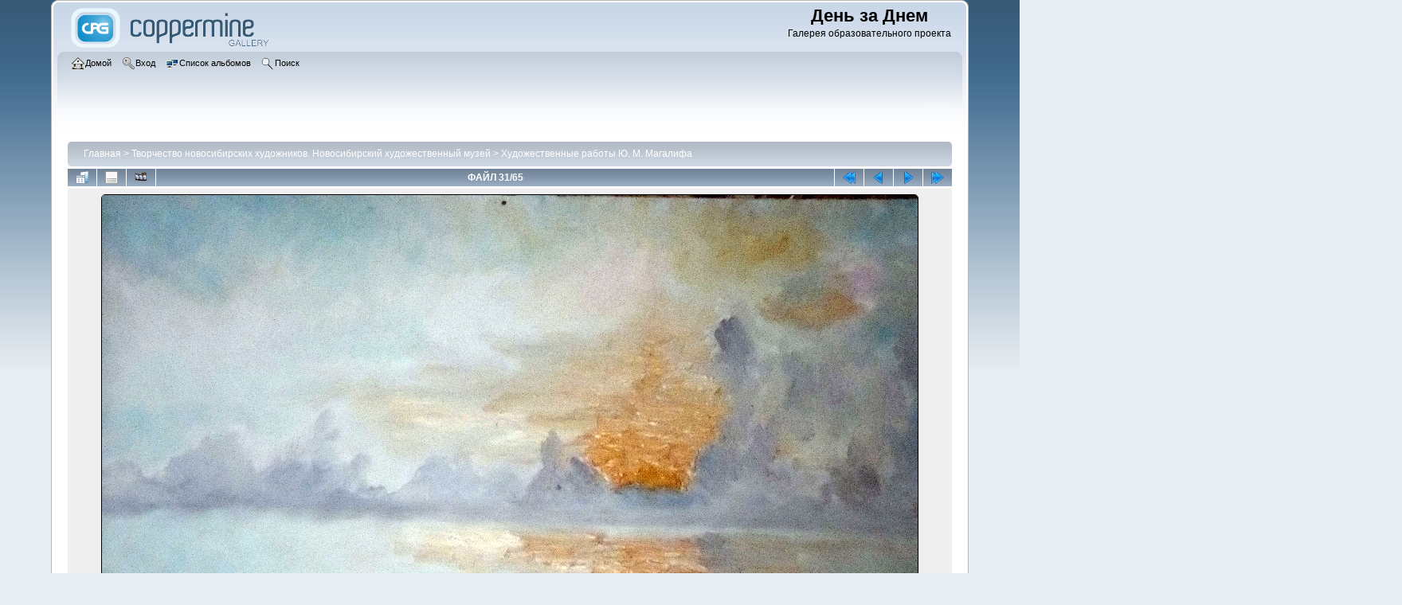

--- FILE ---
content_type: text/html; charset=utf-8
request_url: http://den-za-dnem.ru/gal/displayimage.php?pid=6481
body_size: 5156
content:
<!DOCTYPE html PUBLIC "-//W3C//DTD XHTML 1.0 Transitional//EN" "http://www.w3.org/TR/xhtml1/DTD/xhtml1-transitional.dtd">

<html xmlns="http://www.w3.org/1999/xhtml" xml:lang="en" lang="en" dir="ltr">
<head>
<meta http-equiv="Content-Type" content="text/html; charset=utf-8" />
<meta http-equiv="Pragma" content="no-cache" />
<title>Художественные работы Ю. М. Магалифа - pm-006~1 - День за Днем</title>
<link rel="start" href="displayimage.php?album=308&amp;pid=6627" title="Вернуться в начало" />
<link rel="prev" href="displayimage.php?album=308&amp;pid=6478#top_display_media" title="Смотреть предыдущий файл" />
<link rel="last" href="displayimage.php?album=308&amp;pid=6522" title="Перейти в конец" />
<link rel="next" href="displayimage.php?album=308&amp;pid=6482#top_display_media" title="Смотреть следующий файл"/>
<link rel="up" href="thumbnails.php?album=308&amp;page=3" title="Вернуться на страницу с миниатюрами"/>

<link rel="stylesheet" href="css/coppermine.css" type="text/css" />
<link rel="stylesheet" href="themes/curve/style.css" type="text/css" />
<link rel="shortcut icon" href="favicon.ico" />
<script type="text/javascript">
/* <![CDATA[ */
    var js_vars = {"site_url":"http:\/\/www.den-za-dnem.ru\/gal","debug":false,"icon_dir":"images\/icons\/","lang_close":"\u0417\u0430\u043a\u0440\u044b\u0442\u044c","icon_close_path":"images\/icons\/close.png","cookies_allowed":true,"position":"30","album":"308","cat":false,"count":66,"buttons":{"pic_info_title":"\u041f\u043e\u043a\u0430\u0437\u0430\u0442\u044c\/\u0441\u043f\u0440\u044f\u0442\u0430\u0442\u044c \u0438\u043d\u0444\u043e\u0440\u043c\u0430\u0446\u0438\u044e \u043e \u0444\u0430\u0439\u043b\u0435","pic_info_btn":"","slideshow_tgt":"displayimage.php?album=308&amp;pid=6481&amp;slideshow=5000#top_display_media","slideshow_title":"\u0421\u043b\u0430\u0439\u0434-\u0448\u043e\u0443","slideshow_btn":"","loc":""},"stars_amount":"5","lang_rate_pic":"\u041d\u0430\u0432\u0435\u0434\u0438\u0442\u0435, \u0447\u0442\u043e\u0431\u044b \u043f\u0440\u043e\u0433\u043e\u043b\u043e\u0441\u043e\u0432\u0430\u0442\u044c \u0437\u0430 \u044d\u0442\u043e \u0438\u0437\u043e\u0431\u0440\u0430\u0436\u0435\u043d\u0438\u0435","rating":0,"theme_dir":"","can_vote":"true","form_token":"ff52ba9b71c606cd52d9950d5423330f","timestamp":1769660343,"thumb_width":"200","thumb_use":"any","max_item":9,"picture_id":"6481"};
/* ]]> */
</script>
<script type="text/javascript" src="js/jquery-1.7.2.js"></script>
<script type="text/javascript" src="js/scripts.js"></script>
<script type="text/javascript" src="js/jquery.greybox.js"></script>
<script type="text/javascript" src="js/jquery.elastic.js"></script>
<script type="text/javascript" src="js/displayimage.js"></script>

</head>
<body>
    
    <div id="cpg_logo_block_outer">
        <div class="cpg_logo_block_inner">
            <div id="cpg_logo_block_logo">
                <a href="index.php">
                    <img src="themes/curve/images/coppermine-logo.png" border="0" width="260" height="60" alt="" />
                </a>
            </div>
            <div id="cpg_logo_block_name">
                <h1>День за Днем</h1>
                <h3>Галерея образовательного проекта</h3>
            </div>
            <div class="clearer"></div>
        </div>
    </div>
    <div id="cpg_header_block_outer">
        <div class="cpg_header_block_inner">
            <div id="main_menu">
                    <ul class="dropmenu">
          
                        <!-- BEGIN home -->
                        <li>
                            <a href="index.php" title="Перейти на домашнюю страницу" class="firstlevel" ><span class="firstlevel"><img src="images/icons/home.png" border="0" alt="" width="16" height="16" class="icon" />Домой</span></a>
                            
                        </li>
                        <!-- END home -->
                        
                        
                        
                        <!-- BEGIN login -->
                        <li>
                            <a href="login.php?referer=displayimage.php%3Fpid%3D6481" title="Войти на сайт"  class="firstlevel" ><span class="firstlevel"><img src="images/icons/login.png" border="0" alt="" width="16" height="16" class="icon" />Вход</span></a>
                        </li>
                        <!-- END login -->
                        
</ul>
                    <ul class="dropmenu">
          
                        
                        <!-- BEGIN album_list -->
                        <li>
                            <a href="index.php?cat=35" title="Перейти к списку альбомов" class="firstlevel" ><span class="firstlevel"><img src="images/icons/alb_mgr.png" border="0" alt="" width="16" height="16" class="icon" />Список альбомов</span></a>
                            <ul>
                                <!-- BEGIN lastup -->
                                <li>
                                    <a href="thumbnails.php?album=lastup&amp;cat=-308" title="Показать последние добавления" rel="nofollow"><span><img src="images/icons/last_uploads.png" border="0" alt="" width="16" height="16" class="icon" />Последние добавления</span></a>
                                </li>
                                <!-- END lastup -->
                                <!-- BEGIN lastcom -->
                                <li>
                                    <a href="thumbnails.php?album=lastcom&amp;cat=-308" title="Показать последние комментарии" rel="nofollow"><span><img src="images/icons/comment.png" border="0" alt="" width="16" height="16" class="icon" />Последние комментарии</span></a>
                                </li>
                                <!-- END lastcom -->
                                <!-- BEGIN topn -->
                                <li>
                                    <a href="thumbnails.php?album=topn&amp;cat=-308" title="Показать часто просматриваемые" rel="nofollow"><span><img src="images/icons/most_viewed.png" border="0" alt="" width="16" height="16" class="icon" />Часто просматриваемые</span></a>
                                </li>
                                <!-- END topn -->
                                <!-- BEGIN toprated -->
                                <li>
                                    <a href="thumbnails.php?album=toprated&amp;cat=-308" title="Показать лучшие по рейтингу" rel="nofollow"><span><img src="images/icons/top_rated.png" border="0" alt="" width="16" height="16" class="icon" />Лучшие по рейтингу</span></a>
                                </li>
                                <!-- END toprated -->
                                <!-- BEGIN favpics -->
                                <li>
                                    <a href="thumbnails.php?album=favpics" title="Перейти в Избранные" rel="nofollow"><span><img src="images/icons/favorites.png" border="0" alt="" width="16" height="16" class="icon" />Избранные</span></a>
                                </li>
                                <!-- END favpics -->
                            </ul>
                        </li>
                        <!-- END album_list -->
                        <!-- BEGIN search -->
                        <li>
                            <a href="search.php" title="Поиск по сайту"  class="firstlevel" ><span class="firstlevel"><img src="images/icons/search.png" border="0" alt="" width="16" height="16" class="icon" />Поиск</span></a>
                        </li>
                        <!-- END search -->
</ul>
                    
            </div><!-- Begin IE7 support --><img src="images/spacer.gif" class="menuheight" alt="" /><!-- End IE7 support -->
            <div class="clearer"></div>
            
        </div>
    </div>
    <div id="cpg_main_block_outer">
        <div class="cpg_main_block_inner">
            
<!-- Start standard table -->
<table align="center" width="100%" cellspacing="1" cellpadding="0" class="maintable ">

        <tr>
            <td colspan="3" align="left">
                <div class="cpg_starttable_outer">
                    <div class="cpg_starttable_inner">
                        <table width="100%" cellpadding="0" cellspacing="0" border="0">
                            <tr>
                                <td class="statlink">
                                    <a href="index.php">Главная</a> > <a href="index.php?cat=35">Творчество новосибирских художников. Новосибирский художественный музей</a> > <a href="thumbnails.php?album=308">Художественные работы Ю. М. Магалифа</a>
                                </td>
                                <td class="statlink">
                                    <img src="images/spacer.gif" width="1" height="25" border="0" alt="" />
                                </td>
                            </tr>
                        </table>
                    </div>
                </div>
            </td>
        </tr>
</table>
<!-- End standard table -->
<a name="top_display_media"></a>
<!-- Start standard table -->
<table align="center" width="100%" cellspacing="1" cellpadding="0" class="maintable ">

        <tr>
                <td align="center" valign="middle" class="navmenu" width="48"><a href="thumbnails.php?album=308&amp;page=3" class="navmenu_pic" title="Вернуться на страницу с миниатюрами"><img src="images/navbar/thumbnails.png" align="middle" border="0" alt="Вернуться на страницу с миниатюрами" /></a></td>
<!-- BEGIN pic_info_button -->
                <!-- button will be added by displayimage.js -->
                <td id="pic_info_button" align="center" valign="middle" class="navmenu" width="48"></td>
<!-- END pic_info_button -->
<!-- BEGIN slideshow_button -->
                <!-- button will be added by displayimage.js -->
                <td id="slideshow_button" align="center" valign="middle" class="navmenu" width="48"></td>
<!-- END slideshow_button -->
                <td align="center" valign="middle" class="navmenu" width="100%">ФАЙЛ 31/65</td>


<!-- BEGIN nav_start -->
                <td align="center" valign="middle" class="navmenu" width="48"><a href="displayimage.php?album=308&amp;pid=6627#top_display_media" class="navmenu_pic" title="Вернуться в начало"><img src="images/navbar/start.png" border="0" align="middle" alt="Вернуться в начало" /></a></td>
<!-- END nav_start -->
<!-- BEGIN nav_prev -->
                <td align="center" valign="middle" class="navmenu" width="48"><a href="displayimage.php?album=308&amp;pid=6478#top_display_media" class="navmenu_pic" title="Смотреть предыдущий файл"><img src="images/navbar/prev.png" border="0" align="middle" alt="Смотреть предыдущий файл" /></a></td>
<!-- END nav_prev -->
<!-- BEGIN nav_next -->
                <td align="center" valign="middle" class="navmenu" width="48"><a href="displayimage.php?album=308&amp;pid=6482#top_display_media" class="navmenu_pic" title="Смотреть следующий файл"><img src="images/navbar/next.png" border="0" align="middle" alt="Смотреть следующий файл" /></a></td>
<!-- END nav_next -->
<!-- BEGIN nav_end -->
                <td align="center" valign="middle" class="navmenu" width="48"><a href="displayimage.php?album=308&amp;pid=6522#top_display_media" class="navmenu_pic" title="Перейти в конец"><img src="images/navbar/end.png" border="0" align="middle" alt="Перейти в конец" /></a></td>
<!-- END nav_end -->

        </tr>
</table>
<!-- End standard table -->

<!-- Start standard table -->
<table align="center" width="100%" cellspacing="1" cellpadding="0" class="maintable ">
        <tr>
                <td align="center" class="display_media" nowrap="nowrap">
                        <table width="100%" cellspacing="2" cellpadding="0">
                                <tr>
                                        <td align="center" style="{SLIDESHOW_STYLE}">
                                                <img src="albums/userpics/10001/pm-006~1.jpg" width="1024" height="768" class="image" border="0" alt="pm-006~1.jpg" title="pm-006~1.jpg" /><br />

                                        </td>
                                </tr>
                        </table>
                </td>
            </tr>
            <tr>
                <td>
                        <table width="100%" cellspacing="2" cellpadding="0" class="tableb tableb_alternate">
                                        <tr>
                                                <td align="center">
                                                        
                                                </td>
                                        </tr>
                        </table>



                </td>
        </tr>
</table>
<!-- End standard table -->
<div id="filmstrip">
<!-- Start standard table -->
<table align="center" width="100%" cellspacing="1" cellpadding="0" class="maintable ">

        <tr>
          <td style="background-image: url(themes/curve/images/tile1.gif);background-repeat:repeat-x;"><img src="images/spacer.gif" width="1" height="28" alt="" border="0" /></td>
        </tr>
        <tr>
          <td valign="bottom" class="thumbnails filmstrip_background" align="center" style="{THUMB_TD_STYLE}">
            <table width="100%" cellspacing="0" cellpadding="0" border="0">
                <tr>
                   <td width="50%" class="prev_strip"></td>
                     <td valign="bottom"  style="{THUMB_TD_STYLE}">
                       <div id="film" style="width:1632px; position:relative;"><table class="tape" ><tr>
                <td align="center" class="thumb" >
                  <a href="displayimage.php?album=308&amp;pid=6652#top_display_media" class="thumbLink" style="width:200px; float: left"><img src="albums/userpics/10001/thumb_0085~0.jpg" class="strip_image" border="0" alt="0085~0.jpg" title="Имя файла=0085~0.jpg
Размер файла=401КБ
Размеры=892x900
Дата=Март 20, 2018" /></a>
                </td>

                <td align="center" class="thumb" >
                  <a href="displayimage.php?album=308&amp;pid=6476#top_display_media" class="thumbLink" style="width:200px; float: left"><img src="albums/userpics/10001/thumb_pm-002~1.jpg" class="strip_image" border="0" alt="pm-002~1.jpg" title="Имя файла=pm-002~1.jpg
Размер файла=184КБ
Размеры=1024x768
Дата=Янв 05, 2018" /></a>
                </td>

                <td align="center" class="thumb" >
                  <a href="displayimage.php?album=308&amp;pid=6477#top_display_media" class="thumbLink" style="width:200px; float: left"><img src="albums/userpics/10001/thumb_pm-003~1.jpg" class="strip_image" border="0" alt="pm-003~1.jpg" title="Имя файла=pm-003~1.jpg
Размер файла=136КБ
Размеры=1010x760
Дата=Янв 05, 2018" /></a>
                </td>

                <td align="center" class="thumb" >
                  <a href="displayimage.php?album=308&amp;pid=6478#top_display_media" class="thumbLink" style="width:200px; float: left"><img src="albums/userpics/10001/thumb_pm-004~1.jpg" class="strip_image" border="0" alt="pm-004~1.jpg" title="Имя файла=pm-004~1.jpg
Размер файла=148КБ
Размеры=1024x768
Дата=Янв 05, 2018" /></a>
                </td>

                <td align="center" class="thumb" >
                  <a href="displayimage.php?album=308&amp;pid=6481#top_display_media" class="thumbLink" style="width:200px; float: left"><img src="albums/userpics/10001/thumb_pm-006~1.jpg" class="strip_image middlethumb" border="0" alt="pm-006~1.jpg" title="Имя файла=pm-006~1.jpg
Размер файла=219КБ
Размеры=1024x768
Дата=Янв 05, 2018" /></a>
                </td>

                <td align="center" class="thumb" >
                  <a href="displayimage.php?album=308&amp;pid=6482#top_display_media" class="thumbLink" style="width:200px; float: left"><img src="albums/userpics/10001/thumb_pm-007~1.jpg" class="strip_image" border="0" alt="pm-007~1.jpg" title="Имя файла=pm-007~1.jpg
Размер файла=168КБ
Размеры=1024x768
Дата=Янв 05, 2018" /></a>
                </td>

                <td align="center" class="thumb" >
                  <a href="displayimage.php?album=308&amp;pid=6483#top_display_media" class="thumbLink" style="width:200px; float: left"><img src="albums/userpics/10001/thumb_pm-008~1.jpg" class="strip_image" border="0" alt="pm-008~1.jpg" title="Имя файла=pm-008~1.jpg
Размер файла=100КБ
Размеры=1024x768
Дата=Янв 05, 2018" /></a>
                </td>

                <td align="center" class="thumb" >
                  <a href="displayimage.php?album=308&amp;pid=6484#top_display_media" class="thumbLink" style="width:200px; float: left"><img src="albums/userpics/10001/thumb_pm-009~1.jpg" class="strip_image" border="0" alt="pm-009~1.jpg" title="Имя файла=pm-009~1.jpg
Размер файла=157КБ
Размеры=1024x768
Дата=Янв 05, 2018" /></a>
                </td>

                <td align="center" class="thumb" >
                  <a href="displayimage.php?album=308&amp;pid=6485#top_display_media" class="thumbLink" style="width:200px; float: left"><img src="albums/userpics/10001/thumb_pm-010~0.jpg" class="strip_image" border="0" alt="pm-010~0.jpg" title="Имя файла=pm-010~0.jpg
Размер файла=187КБ
Размеры=1006x768
Дата=Янв 05, 2018" /></a>
                </td>
</tr></table></div>
                     </td>
                   <td width="50%" align="right" class="next_strip"></td>
                </tr>
            </table>
          </td>
        </tr>
        <tr>
         <td style="background-image: url(themes/curve/images/tile2.gif);background-repeat:repeat-x;"><img src="images/spacer.gif" width="1" height="28" alt="" border="0" /></td>
        </tr>


</table>
<!-- End standard table -->
</div><table align="center" width="100%" cellspacing="1" cellpadding="0" class="maintable">
    <tr>
        <td colspan="6" class="tableh2" id="voting_title"><strong>Оценить этот файл </strong> (Голосов ещё нет)</td>
    </tr>
    <tr id="rating_stars">
        <td class="tableb" id="star_rating"></td>
    </tr>
    <tr class="noscript">
      <td class="tableb" colspan="6" align="center">
        <noscript>
           Javascript должен быть включён для голосования
        </noscript>
      </td>
    </tr>
</table>
<div id="picinfo" style="display: none;">

<!-- Start standard table -->
<table align="center" width="100%" cellspacing="1" cellpadding="0" class="maintable ">
        <tr><td colspan="2" class="tableh2">Информация о файле</td></tr>
        <tr><td class="tableb tableb_alternate" valign="top" >Имя файла:</td><td class="tableb tableb_alternate">pm-006~1.jpg</td></tr>
        <tr><td class="tableb tableb_alternate" valign="top" >Альбом:</td><td class="tableb tableb_alternate"><span class="alblink"><a href="profile.php?uid=1">admin</a> / <a href="thumbnails.php?album=308">Художественные работы Ю. М. Магалифа</a></span></td></tr>
        <tr><td class="tableb tableb_alternate" valign="top" >Размер файла:</td><td class="tableb tableb_alternate"><span dir="ltr">219&nbsp;КБ</span></td></tr>
        <tr><td class="tableb tableb_alternate" valign="top" >Добавлен:</td><td class="tableb tableb_alternate">Янв 05, 2018</td></tr>
        <tr><td class="tableb tableb_alternate" valign="top" >Размеры:</td><td class="tableb tableb_alternate">1024 x 768 пикселей</td></tr>
        <tr><td class="tableb tableb_alternate" valign="top" >Просмотрен:</td><td class="tableb tableb_alternate">219 раз(а)</td></tr>
        <tr><td class="tableb tableb_alternate" valign="top" >Ссылка:</td><td class="tableb tableb_alternate"><a href="http://www.den-za-dnem.ru/gal/displayimage.php?pid=6481" >http://www.den-za-dnem.ru/gal/displayimage.php?pid=6481</a></td></tr>
        <tr><td class="tableb tableb_alternate" valign="top" >Избранные:</td><td class="tableb tableb_alternate"><a href="addfav.php?pid=6481&amp;referer=displayimage.php%3Fpid%3D6481" >Добавить в Избранное</a></td></tr>
</table>
<!-- End standard table -->
</div>
<a name="comments_top"></a><div id="comments">
</div>

            <br /> <!-- workaround for issue 64492 - do not remove the line break! -->
        </div>
    	   <script type="text/javascript">
<!--
var _acic={dataProvider:10,allowCookieMatch:false};(function(){var e=document.createElement("script");e.type="text/javascript";e.async=true;e.src="https://www.acint.net/aci.js";var t=document.getElementsByTagName("script")[0];t.parentNode.insertBefore(e,t)})()
//-->
</script><!--96947516256--><div id='yj8A_96947516256'></div>
    </div>
    <div id="cpg_footer_block_outer">
        <div class="cpg_footer_block_inner">
            
            
<div class="footer" align="center" style="padding:10px;display:block;visibility:visible; font-family: Verdana,Arial,sans-serif;">Powered by <a href="http://coppermine-gallery.net/" title="Coppermine Photo Gallery" rel="external">Coppermine Photo Gallery</a></div>
        </div>
    </div>
<!--Coppermine Photo Gallery 1.6.11 (stable)-->
</body>
</html>